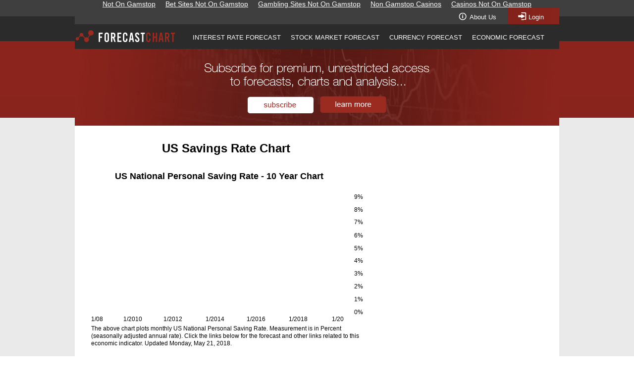

--- FILE ---
content_type: text/html; charset=UTF-8
request_url: https://forecast-chart.com/chart-savings-rate.html
body_size: 6751
content:
<!--$sitebuilder version="2.9.0" extra="Java(1.8.0_45)" md5="06ecbdb2117342b899d13ad98dba9a06"$--><!--$templateKey Blank||1.0.0$--><html>
  <head>
	<meta http-equiv="Content-Type" content="text/html; charset=UTF-8">
    <title>US Savings Rate Chart</title>
	<link rel="canonical" href="https://forecast-chart.com/chart-savings-rate.html">
    <meta name="generator" content="SiteBuilder/2.9.0/1.8.0_45">
    <meta name="author" content="SignalTrend Inc.">
    <meta name="description" content="US Savings Rate Chart">
    <meta name="keywords" content="US Savings Rate Chart">
    <!--$page size 978, 5100$-->
    <!--$page margin 0, 0, 0, 0$-->
    <!--$centered$-->
    <!--$fontFamily Arial$-->
    <!--$fontSize 14$-->
    <style type="text/css"><!--
      BODY {font-family:"Arial"; font-size:14;margin:0px;padding:0px;text-align:center;min-width:978px;}
      P {font-family:"Arial"; font-size:14;}
      FORM {margin:0;padding:0;}
      #centerwrapper {text-align:left;width:978px;margin-left:auto;margin-right:auto;}
    --></style>
    <script type="text/javascript">// workaround for IE table layout bugs
      function tableWorkaround(cols) { if (document.all) { document.write('<tr>'); for (var i = 0; i < cols; i++) { document.write('<td>'); } document.write('') }; }
      function tableWorkaround2_colheader() { if (document.all) { document.write('<col width="0">') }; }
      function tableWorkaround2(rowHeight) { if (document.all) { document.write('<td height="' + rowHeight + '">'); document.write('') }; }
    </script>
  </head>
  <body bgcolor="#FFFFFF" background="images/backgroundcopy-1x32000.png" text="#000000" link="#FFFFFF" vlink="#FFFFFF" topmargin="0" leftmargin="0"><div style="text-align: center;"><a href="https://newhorrizon.eu/" style="padding: 5px 10px;">Not On Gamstop</a><a href="https://www.continuitycentral.com/" style="padding: 5px 10px;">Bet Sites Not On Gamstop</a><a href="https://www.startupbritain.org/" style="padding: 5px 10px;">Gambling Sites Not On Gamstop</a><a href="https://www.jeremyforlabour.com/" style="padding: 5px 10px;">Non Gamstop Casinos</a><a href="https://gdalabel.org.uk/" style="padding: 5px 10px;">Casinos Not On Gamstop</a></div>
<!--$begin exclude$-->
    <div id="centerwrapper">
      <div id="root" style="position:absolute;width:978px;height:5100px;">
<!--$end exclude$-->
        <div id="e0" style="position:absolute;left:0;top:0;width:978;height:5100;">
          <table border="0" cellspacing="0" cellpadding="0" width="978">
            <tr>
              <td nowrap height="5100" valign="top" bgcolor="#FFFFFF"><span class="text"><span style="font-size:14px;line-height:17px;">.<br soft></span></span></td>
            </tr>
          </table>
        </div>
        <div id="e1" style="position:absolute;left:0;top:0;width:978;height:238;"><img src="images/Main-Banner-978-A.jpg" width="978" height="238" alt=""></div>        <div id="e2" style="position:absolute;left:37;top:329;width:508;height:22;">
          <table border="0" cellspacing="0" cellpadding="0" width="508">
            <tr>
              <td nowrap height="22" align="center" valign="bottom"><span class="text"><b><font size="4"><span style="font-size:18px;line-height:22px;">US National Personal Saving Rate - 10 Year Chart<br soft></span></font></b></span></td>
            </tr>
          </table>
        </div>
        <div id="e3" style="position:absolute;left:33;top:266;width:544;height:36;">
          <table border="0" cellspacing="0" cellpadding="0" width="544">
            <tr>
              <td nowrap height="36" align="center"><span class="text"><b><font size="5"><span style="font-size:24px;line-height:29px;">US Savings Rate Chart<br soft></span></font></b></span></td>
            </tr>
          </table>
        </div>
        <div id="e4" style="position:absolute;left:33;top:641;width:552;height:45;"><span class="text"><font size="2"><span style="font-size:12px;line-height:15px;">The above chart plots monthly US National Personal Saving Rate. Measurement is in Percent <br soft>(seasonally adjusted annual rate). Click the links below for the forecast and other links related to this <br soft>economic indicator. Updated Monday, May 21, 2018.<br soft></span></font></span>        </div>
        <div id="e5" style="position:absolute;left:33;top:353;width:512;height:267;"></div>        <div id="e6" style="position:absolute;left:549;top:530;width:33;height:15;">
          <table border="0" cellspacing="0" cellpadding="0" width="33">
            <tr>
              <td nowrap height="15" align="right" valign="top"><span class="text"><font size="2"><span style="font-size:12px;line-height:15px;">3%<br soft></span></font></span></td>
            </tr>
          </table>
        </div>
        <div id="e7" style="position:absolute;left:549;top:504;width:33;height:15;">
          <table border="0" cellspacing="0" cellpadding="0" width="33">
            <tr>
              <td nowrap height="15" align="right" valign="top"><span class="text"><font size="2"><span style="font-size:12px;line-height:15px;">4%<br soft></span></font></span></td>
            </tr>
          </table>
        </div>
        <div id="e8" style="position:absolute;left:549;top:556;width:33;height:15;">
          <table border="0" cellspacing="0" cellpadding="0" width="33">
            <tr>
              <td nowrap height="15" align="right" valign="top"><span class="text"><font size="2"><span style="font-size:12px;line-height:15px;">2%<br soft></span></font></span></td>
            </tr>
          </table>
        </div>
        <div id="e9" style="position:absolute;left:549;top:582;width:33;height:15;">
          <table border="0" cellspacing="0" cellpadding="0" width="33">
            <tr>
              <td nowrap height="15" align="right" valign="top"><span class="text"><font size="2"><span style="font-size:12px;line-height:15px;">1%<br soft></span></font></span></td>
            </tr>
          </table>
        </div>
        <div id="e10" style="position:absolute;left:549;top:608;width:33;height:15;">
          <table border="0" cellspacing="0" cellpadding="0" width="33">
            <tr>
              <td nowrap height="15" align="right" valign="top"><span class="text"><font size="2"><span style="font-size:12px;line-height:15px;">0%<br soft></span></font></span></td>
            </tr>
          </table>
        </div>
        <div id="e11" style="position:absolute;left:33;top:712;width:252;height:15;">
          <table border="0" cellspacing="0" cellpadding="0" width="252">
            <tr>
              <td nowrap height="15" valign="bottom"><span class="text"><a href="forecast-savings-rate.html"><font color="#165BE0" size="2"><span style="font-size:12px;line-height:15px;">US National </span></font></a><a href="forecast-savings-rate.html"><font color="#165BE0" size="2"><span style="font-size:12px;line-height:15px;">Personal Savings Rate Forecast<br soft></span></font></a></span></td>
            </tr>
          </table>
        </div>
        <div id="e12" style="position:absolute;left:289;top:712;width:292;height:30;">
          <table border="0" cellspacing="0" cellpadding="0" width="292">
            <tr>
              <td nowrap height="30" align="right" valign="bottom"><span class="text"><font color="#6E95E0" size="2"><span style="font-size:12px;line-height:15px;">10 Year Chart - US Savings Rate<br></span></font><a href="graph-savings-rate.html"><font color="#165BE0" size="2"><span style="font-size:12px;line-height:15px;">49 Year Graph - National Savings Rate<br soft></span></font></a></span></td>
            </tr>
          </table>
        </div>
        <div id="e13" style="position:absolute;left:549;top:479;width:33;height:15;">
          <table border="0" cellspacing="0" cellpadding="0" width="33">
            <tr>
              <td nowrap height="15" align="right" valign="top"><span class="text"><font size="2"><span style="font-size:12px;line-height:15px;">5%<br soft></span></font></span></td>
            </tr>
          </table>
        </div>
        <div id="e14" style="position:absolute;left:549;top:453;width:33;height:15;">
          <table border="0" cellspacing="0" cellpadding="0" width="33">
            <tr>
              <td nowrap height="15" align="right" valign="top"><span class="text"><font size="2"><span style="font-size:12px;line-height:15px;">6%<br soft></span></font></span></td>
            </tr>
          </table>
        </div>
        <div id="e15" style="position:absolute;left:35;top:774;width:544;height:3539;"><!--$table$--><!-- IE tablecell height workaround --><!--$begin exclude$--><table border="0" cellspacing="0" cellpadding="0"><tr><td><!--$end exclude$--><table style="table-layout:fixed;border:1px solid #DCDCDC" width="544" height="3539" border="1" cellspacing="0" cellpadding="0"><col width="136"><col width="135"><col width="135"><col width="136"><tr>
<td style="border:1px solid #DCDCDC" width="540" height="33" colspan="4" valign="top">        <table border="0" cellspacing="0" cellpadding="0" width="540" height="33">
          <col width="540">
          <script>tableWorkaround2_colheader()</script>
          <tr>
            <td height="33" width="540" valign="top"><!--$table$--><!-- IE tablecell height workaround --><!--$begin exclude$--><table border="0" cellspacing="0" cellpadding="0"><tr><td><!--$end exclude$--><table style="table-layout:fixed;border:4px solid #FFFFFF" width="540" height="33" border="4" cellspacing="0" cellpadding="0"><col width="532"><tr>
<td style="border:0px solid #FFFFFF" width="532" height="25" align="center"><!-- IE valign workaround --><!--$begin exclude$--><table border="0" cellspacing="0" cellpadding="0" width="532" height="25"><tr><td align="center"><!--$end exclude$--><span class="text"><b><font size="4"><span style="font-size:20px;line-height:24px;">Historical U.S. Savings Rate<br soft></span></font></b></span><!--$begin exclude$--></td></tr></table><!--$end exclude$--></td>
</tr>
</table>
<!-- IE tablecell height workaround --><!--$begin exclude$--></td></tr></table><!--$end exclude$--></td>
            <script>tableWorkaround2(33)</script>
          </tr>
          <script>tableWorkaround(2)</script>
        </table>
</td>
</tr>
<tr>
<td style="border:1px solid #DCDCDC" width="134" height="40" valign="top">        <table border="0" cellspacing="0" cellpadding="0" width="134" height="40">
          <col width="1">
          <col width="133">
          <script>tableWorkaround2_colheader()</script>
          <tr>
            <td width="1" height="40"></td>
            <td height="40" width="133" valign="top"><!--$table$--><!-- IE tablecell height workaround --><!--$begin exclude$--><table border="0" cellspacing="0" cellpadding="0"><tr><td><!--$end exclude$--><table style="table-layout:fixed;border:2px solid #FFFFFF" width="133" height="40" border="2" cellspacing="0" cellpadding="0"><col width="67"><col width="62"><tr>
<td style="border:1px solid #FFFFFF" width="65" height="34" align="center" valign="bottom"><!-- IE valign workaround --><!--$begin exclude$--><table border="0" cellspacing="0" cellpadding="0" width="65" height="34"><tr><td valign="bottom" align="center"><!--$end exclude$--><span class="text"><b><u><span style="font-size:14px;line-height:17px;">Month<br soft></span></u></b></span><!--$begin exclude$--></td></tr></table><!--$end exclude$--></td>
<td style="border:1px solid #FFFFFF" width="60" height="34" valign="bottom"><!-- IE valign workaround --><!--$begin exclude$--><table border="0" cellspacing="0" cellpadding="0" width="60" height="34"><tr><td valign="bottom"><!--$end exclude$--><span class="text"><b><u><span style="font-size:14px;line-height:17px;">Percent<br soft></span></u></b></span><!--$begin exclude$--></td></tr></table><!--$end exclude$--></td>
</tr>
</table>
<!-- IE tablecell height workaround --><!--$begin exclude$--></td></tr></table><!--$end exclude$--></td>
            <script>tableWorkaround2(40)</script>
          </tr>
          <script>tableWorkaround(3)</script>
        </table>
</td>
<td style="border:1px solid #DCDCDC" width="133" height="40" valign="top">        <table border="0" cellspacing="0" cellpadding="0" width="133" height="40">
          <col width="133">
          <script>tableWorkaround2_colheader()</script>
          <tr>
            <td height="40" width="133" valign="top"><!--$table$--><!-- IE tablecell height workaround --><!--$begin exclude$--><table border="0" cellspacing="0" cellpadding="0"><tr><td><!--$end exclude$--><table style="table-layout:fixed;border:2px solid #FFFFFF" width="133" height="40" border="2" cellspacing="0" cellpadding="0"><col width="65"><col width="64"><tr>
<td style="border:1px solid #FFFFFF" width="63" height="34" align="center" valign="bottom"><!-- IE valign workaround --><!--$begin exclude$--><table border="0" cellspacing="0" cellpadding="0" width="63" height="34"><tr><td valign="bottom" align="center"><!--$end exclude$--><span class="text"><b><u><span style="font-size:14px;line-height:17px;">Month<br soft></span></u></b></span><!--$begin exclude$--></td></tr></table><!--$end exclude$--></td>
<td style="border:1px solid #FFFFFF" width="62" height="34" valign="bottom"><!-- IE valign workaround --><!--$begin exclude$--><table border="0" cellspacing="0" cellpadding="0" width="62" height="34"><tr><td valign="bottom"><!--$end exclude$--><span class="text"><b><u><span style="font-size:14px;line-height:17px;">Percent<br soft></span></u></b></span><!--$begin exclude$--></td></tr></table><!--$end exclude$--></td>
</tr>
</table>
<!-- IE tablecell height workaround --><!--$begin exclude$--></td></tr></table><!--$end exclude$--></td>
            <script>tableWorkaround2(40)</script>
          </tr>
          <script>tableWorkaround(2)</script>
        </table>
</td>
<td style="border:1px solid #DCDCDC" width="133" height="40" valign="top">        <table border="0" cellspacing="0" cellpadding="0" width="133" height="40">
          <col width="133">
          <script>tableWorkaround2_colheader()</script>
          <tr>
            <td height="40" width="133" valign="top"><!--$table$--><!-- IE tablecell height workaround --><!--$begin exclude$--><table border="0" cellspacing="0" cellpadding="0"><tr><td><!--$end exclude$--><table style="table-layout:fixed;border:2px solid #FFFFFF" width="133" height="40" border="2" cellspacing="0" cellpadding="0"><col width="64"><col width="65"><tr>
<td style="border:1px solid #FFFFFF" width="62" height="34" align="center" valign="bottom"><!-- IE valign workaround --><!--$begin exclude$--><table border="0" cellspacing="0" cellpadding="0" width="62" height="34"><tr><td valign="bottom" align="center"><!--$end exclude$--><span class="text"><b><u><span style="font-size:14px;line-height:17px;">Month<br soft></span></u></b></span><!--$begin exclude$--></td></tr></table><!--$end exclude$--></td>
<td style="border:1px solid #FFFFFF" width="63" height="34" valign="bottom"><!-- IE valign workaround --><!--$begin exclude$--><table border="0" cellspacing="0" cellpadding="0" width="63" height="34"><tr><td valign="bottom"><!--$end exclude$--><span class="text"><b><u><span style="font-size:14px;line-height:17px;">Percent<br soft></span></u></b></span><!--$begin exclude$--></td></tr></table><!--$end exclude$--></td>
</tr>
</table>
<!-- IE tablecell height workaround --><!--$begin exclude$--></td></tr></table><!--$end exclude$--></td>
            <script>tableWorkaround2(40)</script>
          </tr>
          <script>tableWorkaround(2)</script>
        </table>
</td>
<td style="border:1px solid #DCDCDC" width="134" height="40" valign="top">        <table border="0" cellspacing="0" cellpadding="0" width="134" height="40">
          <col width="133">
          <col width="1">
          <script>tableWorkaround2_colheader()</script>
          <tr>
            <td height="40" width="133" valign="top"><!--$table$--><!-- IE tablecell height workaround --><!--$begin exclude$--><table border="0" cellspacing="0" cellpadding="0"><tr><td><!--$end exclude$--><table style="table-layout:fixed;border:2px solid #FFFFFF" width="133" height="40" border="2" cellspacing="0" cellpadding="0"><col width="66"><col width="63"><tr>
<td style="border:1px solid #FFFFFF" width="64" height="34" align="center" valign="bottom"><!-- IE valign workaround --><!--$begin exclude$--><table border="0" cellspacing="0" cellpadding="0" width="64" height="34"><tr><td valign="bottom" align="center"><!--$end exclude$--><span class="text"><b><u><span style="font-size:14px;line-height:17px;">Month<br soft></span></u></b></span><!--$begin exclude$--></td></tr></table><!--$end exclude$--></td>
<td style="border:1px solid #FFFFFF" width="61" height="34" valign="bottom"><!-- IE valign workaround --><!--$begin exclude$--><table border="0" cellspacing="0" cellpadding="0" width="61" height="34"><tr><td valign="bottom"><!--$end exclude$--><span class="text"><b><u><span style="font-size:14px;line-height:17px;">Percent<br soft></span></u></b></span><!--$begin exclude$--></td></tr></table><!--$end exclude$--></td>
</tr>
</table>
<!-- IE tablecell height workaround --><!--$begin exclude$--></td></tr></table><!--$end exclude$--></td>
            <td width="1" height="40"></td>
            <script>tableWorkaround2(40)</script>
          </tr>
          <script>tableWorkaround(3)</script>
        </table>
</td>
</tr>
<tr>
<td style="border:1px solid #DCDCDC" width="134" height="3433" valign="top">        <table border="0" cellspacing="0" cellpadding="0" width="134" height="3433">
          <col width="126">
          <col width="8">
          <script>tableWorkaround2_colheader()</script>
          <tr>
            <td height="3433" width="126" valign="top"><!--$table$--><!-- IE tablecell height workaround --><!--$begin exclude$--><table border="0" cellspacing="0" cellpadding="0"><tr><td><!--$end exclude$--><table style="table-layout:fixed;border:4px solid #FFFFFF" width="126" height="3433" border="4" cellspacing="0" cellpadding="0"><col width="69"><col width="49"><tr>
<td style="border:4px solid #FFFFFF" width="61" height="3417" valign="top"><span class="text"><span style="font-size:14px;line-height:17px;">1959-1<br>1959-2<br>1959-3<br>1959-4<br>1959-5<br>1959-6<br>1959-7<br>1959-8<br>1959-9<br>1959-10<br>1959-11<br>1959-12<br>1960-1<br>1960-2<br>1960-3<br>1960-4<br>1960-5<br>1960-6<br>1960-7<br>1960-8<br>1960-9<br>1960-10<br>1960-11<br>1960-12<br>1961-1<br>1961-2<br>1961-3<br>1961-4<br>1961-5<br>1961-6<br>1961-7<br>1961-8<br>1961-9<br>1961-10<br>1961-11<br>1961-12<br>1962-1<br>1962-2<br>1962-3<br>1962-4<br>1962-5<br>1962-6<br>1962-7<br>1962-8<br>1962-9<br>1962-10<br>1962-11<br>1962-12<br>1963-1<br>1963-2<br>1963-3<br>1963-4<br>1963-5<br>1963-6<br>1963-7<br>1963-8<br>1963-9<br>1963-10<br>1963-11<br>1963-12<br>1964-1<br>1964-2<br>1964-3<br>1964-4<br>1964-5<br>1964-6<br>1964-7<br>1964-8<br>1964-9<br>1964-10<br>1964-11<br>1964-12<br>1965-1<br>1965-2<br>1965-3<br>1965-4<br>1965-5<br>1965-6<br>1965-7<br>1965-8<br>1965-9<br>1965-10<br>1965-11<br>1965-12<br>1966-1<br>1966-2<br>1966-3<br>1966-4<br>1966-5<br>1966-6<br>1966-7<br>1966-8<br>1966-9<br>1966-10<br>1966-11<br>1966-12<br>1967-1<br>1967-2<br>1967-3<br>1967-4<br>1967-5<br>1967-6<br>1967-7<br>1967-8<br>1967-9<br>1967-10<br>1967-11<br>1967-12<br>1968-1<br>1968-2<br>1968-3<br>1968-4<br>1968-5<br>1968-6<br>1968-7<br>1968-8<br>1968-9<br>1968-10<br>1968-11<br>1968-12<br>1969-1<br>1969-2<br>1969-3<br>1969-4<br>1969-5<br>1969-6<br>1969-7<br>1969-8<br>1969-9<br>1969-10<br>1969-11<br>1969-12<br>1970-1<br>1970-2<br>1970-3<br>1970-4<br>1970-5<br>1970-6<br>1970-7<br>1970-8<br>1970-9<br>1970-10<br>1970-11<br>1970-12<br>1971-1<br>1971-2<br>1971-3<br>1971-4<br>1971-5<br>1971-6<br>1971-7<br>1971-8<br>1971-9<br>1971-10<br>1971-11<br>1971-12<br>1972-1<br>1972-2<br>1972-3<br>1972-4<br>1972-5<br>1972-6<br>1972-7<br>1972-8<br>1972-9<br>1972-10<br>1972-11<br>1972-12<br>1973-1<br>1973-2<br>1973-3<br>1973-4<br>1973-5<br>1973-6<br>1973-7<br>1973-8<br>1973-9<br>1973-10<br>1973-11<br>1973-12<br>1974-1<br>1974-2<br>1974-3<br>1974-4<br>1974-5<br>1974-6<br>1974-7<br>1974-8<br>1974-9<br>1974-10<br>1974-11<br>1974-12<br>1975-1<br>1975-2<br>1975-3<br>1975-4<br>1975-5<br>1975-6<br>1975-7<br>1975-8<br soft></span></span></td>
<td style="border:4px solid #FFFFFF" width="41" height="3417" align="center" valign="top"><span class="text"><span style="font-size:14px;line-height:17px;">8.3<br>7.8<br>7.6<br>8.4<br>7.9<br>7.9<br>8.0<br>6.9<br>6.0<br>6.7<br>7.4<br>8.4<br>8.4<br>8.0<br>6.7<br>5.6<br>7.6<br>7.7<br>7.5<br>7.4<br>7.2<br>7.0<br>6.9<br>7.5<br>8.2<br>8.3<br>7.5<br>7.7<br>7.8<br>8.6<br>9.2<br>8.8<br>8.5<br>8.8<br>8.8<br>8.8<br>8.4<br>8.9<br>8.8<br>8.8<br>8.2<br>8.8<br>8.8<br>8.6<br>7.6<br>8.4<br>7.5<br>7.4<br>8.0<br>7.8<br>7.7<br>7.7<br>8.0<br>7.6<br>7.2<br>7.3<br>8.1<br>8.7<br>8.2<br>7.8<br>7.9<br>7.5<br>9.4<br>9.7<br>8.9<br>8.7<br>8.3<br>8.3<br>9.1<br>8.5<br>9.8<br>9.8<br>9.3<br>7.9<br>7.9<br>7.3<br>8.4<br>9.2<br>9.0<br>8.8<br>9.8<br>8.0<br>8.7<br>8.9<br>8.4<br>8.1<br>7.7<br>7.3<br>8.3<br>8.5<br>8.0<br>8.4<br>8.0<br>8.7<br>8.9<br>8.7<br>9.2<br>9.7<br>9.9<br>9.0<br>9.2<br>9.0<br>9.8<br>9.8<br>9.0<br>9.8<br>9.7<br>9.4<br>9.0<br>9.5<br>8.9<br>9.6<br>9.3<br>8.9<br>7.8<br>7.6<br>7.6<br>7.8<br>7.6<br>8.1<br>7.1<br>6.5<br>7.0<br>6.6<br>7.0<br>7.9<br>8.7<br>8.5<br>8.5<br>8.3<br>8.5<br>8.6<br>8.3<br>8.1<br>8.8<br>10.5<br>9.4<br>8.7<br>10.0<br>10.0<br>9.8<br>9.8<br>10.1<br>9.7<br>10.0<br>9.9<br>10.2<br>9.9<br>10.2<br>11.4<br>10.4<br>10.3<br>9.7<br>9.6<br>9.5<br>9.5<br>9.1<br>9.4<br>8.2<br>8.3<br>8.5<br>7.2<br>8.2<br>8.6<br>8.8<br>9.5<br>10.2<br>10.3<br>9.1<br>9.5<br>9.7<br>10.0<br>10.2<br>10.7<br>10.2<br>11.0<br>10.2<br>11.5<br>11.6<br>12.0<br>11.6<br>11.4<br>10.6<br>10.2<br>10.0<br>10.2<br>10.6<br>9.5<br>10.2<br>10.7<br>11.1<br>11.1<br>10.3<br>9.5<br>9.7<br>11.3<br>14.6<br>11.4<br>9.7<br>10.1<br soft></span></span></td>
</tr>
</table>
<!-- IE tablecell height workaround --><!--$begin exclude$--></td></tr></table><!--$end exclude$--></td>
            <td width="8" height="3433"></td>
            <script>tableWorkaround2(3433)</script>
          </tr>
          <script>tableWorkaround(3)</script>
        </table>
</td>
<td style="border:1px solid #DCDCDC" width="133" height="3433" valign="top">        <table border="0" cellspacing="0" cellpadding="0" width="133" height="3433">
          <col width="126">
          <col width="7">
          <script>tableWorkaround2_colheader()</script>
          <tr>
            <td height="3433" width="126" valign="top"><!--$table$--><!-- IE tablecell height workaround --><!--$begin exclude$--><table border="0" cellspacing="0" cellpadding="0"><tr><td><!--$end exclude$--><table style="table-layout:fixed;border:4px solid #FFFFFF" width="126" height="3433" border="4" cellspacing="0" cellpadding="0"><col width="69"><col width="49"><tr>
<td style="border:4px solid #FFFFFF" width="61" height="3417" valign="top"><span class="text"><span style="font-size:14px;line-height:17px;">1975-9<br>1975-10<br>1975-11<br>1975-12<br>1976-1<br>1976-2<br>1976-3<br>1976-4<br>1976-5<br>1976-6<br>1976-7<br>1976-8<br>1976-9<br>1976-10<br>1976-11<br>1976-12<br>1977-1<br>1977-2<br>1977-3<br>1977-4<br>1977-5<br>1977-6<br>1977-7<br>1977-8<br>1977-9<br>1977-10<br>1977-11<br>1977-12<br>1978-1<br>1978-2<br>1978-3<br>1978-4<br>1978-5<br>1978-6<br>1978-7<br>1978-8<br>1978-9<br>1978-10<br>1978-11<br>1978-12<br>1979-1<br>1979-2<br>1979-3<br>1979-4<br>1979-5<br>1979-6<br>1979-7<br>1979-8<br>1979-9<br>1979-10<br>1979-11<br>1979-12<br>1980-1<br>1980-2<br>1980-3<br>1980-4<br>1980-5<br>1980-6<br>1980-7<br>1980-8<br>1980-9<br>1980-10<br>1980-11<br>1980-12<br>1981-1<br>1981-2<br>1981-3<br>1981-4<br>1981-5<br>1981-6<br>1981-7<br>1981-8<br>1981-9<br>1981-10<br>1981-11<br>1981-12<br>1982-1<br>1982-2<br>1982-3<br>1982-4<br>1982-5<br>1982-6<br>1982-7<br>1982-8<br>1982-9<br>1982-10<br>1982-11<br>1982-12<br>1983-1<br>1983-2<br>1983-3<br>1983-4<br>1983-5<br>1983-6<br>1983-7<br>1983-8<br>1983-9<br>1983-10<br>1983-11<br>1983-12<br>1984-1<br>1984-2<br>1984-3<br>1984-4<br>1984-5<br>1984-6<br>1984-7<br>1984-8<br>1984-9<br>1984-10<br>1984-11<br>1984-12<br>1985-1<br>1985-2<br>1985-3<br>1985-4<br>1985-5<br>1985-6<br>1985-7<br>1985-8<br>1985-9<br>1985-10<br>1985-11<br>1985-12<br>1986-1<br>1986-2<br>1986-3<br>1986-4<br>1986-5<br>1986-6<br>1986-7<br>1986-8<br>1986-9<br>1986-10<br>1986-11<br>1986-12<br>1987-1<br>1987-2<br>1987-3<br>1987-4<br>1987-5<br>1987-6<br>1987-7<br>1987-8<br>1987-9<br>1987-10<br>1987-11<br>1987-12<br>1988-1<br>1988-2<br>1988-3<br>1988-4<br>1988-5<br>1988-6<br>1988-7<br>1988-8<br>1988-9<br>1988-10<br>1988-11<br>1988-12<br>1989-1<br>1989-2<br>1989-3<br>1989-4<br>1989-5<br>1989-6<br>1989-7<br>1989-8<br>1989-9<br>1989-10<br>1989-11<br>1989-12<br>1990-1<br>1990-2<br>1990-3<br>1990-4<br>1990-5<br>1990-6<br>1990-7<br>1990-8<br>1990-9<br>1990-10<br>1990-11<br>1990-12<br>1991-1<br>1991-2<br>1991-3<br>1991-4<br>1991-5<br>1991-6<br>1991-7<br>1991-8<br>1991-9<br>1991-10<br>1991-11<br>1991-12<br>1992-1<br>1992-2<br>1992-3<br>1992-4<br soft></span></span></td>
<td style="border:4px solid #FFFFFF" width="41" height="3417" align="center" valign="top"><span class="text"><span style="font-size:14px;line-height:17px;">10.2<br>10.7<br>10.0<br>9.3<br>9.2<br>9.9<br>9.8<br>9.4<br>10.1<br>9.2<br>9.5<br>9.6<br>9.3<br>9.0<br>9.4<br>8.4<br>8.5<br>7.1<br>8.4<br>8.4<br>8.3<br>8.7<br>8.6<br>9.0<br>9.3<br>9.4<br>9.4<br>9.4<br>9.9<br>9.1<br>9.1<br>8.9<br>8.5<br>8.1<br>9.1<br>8.5<br>8.8<br>8.9<br>8.8<br>8.7<br>9.4<br>9.3<br>9.5<br>9.2<br>8.8<br>8.4<br>9.1<br>8.3<br>7.9<br>8.7<br>8.8<br>9.3<br>9.3<br>9.6<br>9.7<br>10.1<br>10.0<br>9.7<br>9.8<br>9.8<br>10.3<br>10.4<br>10.9<br>10.7<br>9.9<br>9.8<br>9.7<br>9.8<br>10.0<br>9.9<br>11.4<br>11.2<br>11.7<br>12.5<br>12.5<br>11.7<br>11.9<br>11.3<br>11.5<br>12.2<br>11.6<br>11.5<br>11.9<br>11.7<br>10.8<br>10.3<br>9.9<br>9.7<br>9.9<br>10.0<br>9.5<br>9.1<br>8.9<br>8.1<br>8.6<br>8.0<br>8.5<br>8.6<br>9.2<br>9.1<br>9.4<br>10.8<br>10.6<br>10.8<br>10.5<br>10.6<br>11.4<br>11.3<br>11.2<br>11.4<br>10.6<br>11.0<br>10.3<br>9.1<br>8.7<br>10.1<br>11.1<br>9.5<br>8.9<br>8.0<br>6.8<br>8.9<br>8.5<br>8.3<br>8.2<br>8.9<br>9.5<br>9.1<br>8.7<br>8.9<br>8.6<br>8.3<br>6.4<br>7.5<br>8.1<br>5.9<br>8.8<br>7.6<br>7.7<br>3.5<br>7.2<br>6.7<br>6.5<br>6.2<br>6.7<br>7.4<br>7.6<br>7.7<br>7.0<br>7.5<br>7.2<br>7.6<br>7.2<br>7.3<br>7.5<br>7.2<br>7.5<br>7.2<br>7.0<br>7.2<br>7.6<br>7.9<br>8.3<br>7.3<br>7.0<br>7.1<br>7.1<br>6.4<br>6.6<br>6.8<br>7.2<br>6.5<br>6.6<br>7.3<br>7.0<br>7.3<br>7.2<br>7.1<br>7.2<br>6.7<br>6.7<br>6.6<br>6.7<br>7.3<br>7.9<br>7.5<br>6.6<br>7.1<br>6.9<br>7.4<br>6.8<br>7.0<br>7.2<br>7.5<br>7.3<br>7.9<br>7.4<br>7.9<br>7.9<br>8.0<br soft></span></span></td>
</tr>
</table>
<!-- IE tablecell height workaround --><!--$begin exclude$--></td></tr></table><!--$end exclude$--></td>
            <td width="7" height="3433"></td>
            <script>tableWorkaround2(3433)</script>
          </tr>
          <script>tableWorkaround(3)</script>
        </table>
</td>
<td style="border:1px solid #DCDCDC" width="133" height="3433" valign="top">        <table border="0" cellspacing="0" cellpadding="0" width="133" height="3433">
          <col width="126">
          <col width="7">
          <script>tableWorkaround2_colheader()</script>
          <tr>
            <td height="3433" width="126" valign="top"><!--$table$--><!-- IE tablecell height workaround --><!--$begin exclude$--><table border="0" cellspacing="0" cellpadding="0"><tr><td><!--$end exclude$--><table style="table-layout:fixed;border:4px solid #FFFFFF" width="126" height="3433" border="4" cellspacing="0" cellpadding="0"><col width="69"><col width="49"><tr>
<td style="border:4px solid #FFFFFF" width="61" height="3417" valign="top"><span class="text"><span style="font-size:14px;line-height:17px;">1992-5<br>1992-6<br>1992-7<br>1992-8<br>1992-9<br>1992-10<br>1992-11<br>1992-12<br>1993-1<br>1993-2<br>1993-3<br>1993-4<br>1993-5<br>1993-6<br>1993-7<br>1993-8<br>1993-9<br>1993-10<br>1993-11<br>1993-12<br>1994-1<br>1994-2<br>1994-3<br>1994-4<br>1994-5<br>1994-6<br>1994-7<br>1994-8<br>1994-9<br>1994-10<br>1994-11<br>1994-12<br>1995-1<br>1995-2<br>1995-3<br>1995-4<br>1995-5<br>1995-6<br>1995-7<br>1995-8<br>1995-9<br>1995-10<br>1995-11<br>1995-12<br>1996-1<br>1996-2<br>1996-3<br>1996-4<br>1996-5<br>1996-6<br>1996-7<br>1996-8<br>1996-9<br>1996-10<br>1996-11<br>1996-12<br>1997-1<br>1997-2<br>1997-3<br>1997-4<br>1997-5<br>1997-6<br>1997-7<br>1997-8<br>1997-9<br>1997-10<br>1997-11<br>1997-12<br>1998-1<br>1998-2<br>1998-3<br>1998-4<br>1998-5<br>1998-6<br>1998-7<br>1998-8<br>1998-9<br>1998-10<br>1998-11<br>1998-12<br>1999-1<br>1999-2<br>1999-3<br>1999-4<br>1999-5<br>1999-6<br>1999-7<br>1999-8<br>1999-9<br>1999-10<br>1999-11<br>1999-12<br>2000-1<br>2000-2<br>2000-3<br>2000-4<br>2000-5<br>2000-6<br>2000-7<br>2000-8<br>2000-9<br>2000-10<br>2000-11<br>2000-12<br>2001-1<br>2001-2<br>2001-3<br>2001-4<br>2001-5<br>2001-6<br>2001-7<br>2001-8<br>2001-9<br>2001-10<br>2001-11<br>2001-12<br>2002-1<br>2002-2<br>2002-3<br>2002-4<br>2002-5<br>2002-6<br>2002-7<br>2002-8<br>2002-9<br>2002-10<br>2002-11<br>2002-12<br>2003-1<br>2003-2<br>2003-3<br>2003-4<br>2003-5<br>2003-6<br>2003-7<br>2003-8<br>2003-9<br>2003-10<br>2003-11<br>2003-12<br>2004-1<br>2004-2<br>2004-3<br>2004-4<br>2004-5<br>2004-6<br>2004-7<br>2004-8<br>2004-9<br>2004-10<br>2004-11<br>2004-12<br>2005-1<br>2005-2<br>2005-3<br>2005-4<br>2005-5<br>2005-6<br>2005-7<br>2005-8<br>2005-9<br>2005-10<br>2005-11<br>2005-12<br>2006-1<br>2006-2<br>2006-3<br>2006-4<br>2006-5<br>2006-6<br>2006-7<br>2006-8<br>2006-9<br>2006-10<br>2006-11<br>2006-12<br>2007-1<br>2007-2<br>2007-3<br>2007-4<br>2007-5<br>2007-6<br>2007-7<br>2007-8<br>2007-9<br>2007-10<br>2007-11<br>2007-12<br>2008-1<br>2008-2<br>2008-3<br>2008-4<br>2008-5<br>2008-6<br>2008-7<br>2008-8<br>2008-9<br>2008-10<br>2008-11<br>2008-12<br soft></span></span></td>
<td style="border:4px solid #FFFFFF" width="41" height="3417" align="center" valign="top"><span class="text"><span style="font-size:14px;line-height:17px;">7.9<br>7.8<br>7.5<br>7.6<br>6.9<br>7.1<br>7.0<br>9.4<br>5.8<br>5.6<br>5.6<br>6.4<br>6.3<br>5.9<br>5.4<br>5.6<br>5.0<br>5.0<br>5.0<br>7.6<br>4.0<br>3.9<br>4.3<br>4.2<br>5.8<br>5.1<br>5.1<br>4.7<br>5.0<br>5.3<br>5.2<br>5.3<br>6.0<br>6.3<br>5.9<br>5.2<br>5.4<br>4.9<br>5.3<br>4.8<br>4.9<br>5.2<br>4.7<br>4.3<br>4.9<br>5.0<br>4.9<br>3.9<br>5.1<br>5.5<br>5.0<br>5.0<br>5.1<br>4.8<br>4.8<br>4.7<br>4.5<br>4.6<br>4.8<br>4.8<br>5.1<br>4.9<br>4.4<br>4.3<br>4.5<br>4.4<br>4.6<br>4.7<br>5.7<br>5.8<br>6.0<br>5.7<br>5.4<br>5.4<br>5.5<br>5.3<br>4.9<br>4.7<br>4.7<br>4.1<br>4.6<br>4.3<br>4.0<br>3.2<br>2.9<br>2.8<br>2.7<br>2.6<br>2.0<br>2.5<br>2.8<br>2.4<br>3.5<br>3.1<br>2.7<br>3.2<br>3.1<br>3.0<br>3.4<br>3.3<br>2.6<br>2.6<br>2.4<br>2.1<br>2.6<br>2.7<br>3.0<br>2.5<br>1.9<br>2.0<br>3.3<br>4.5<br>4.7<br>0.9<br>1.7<br>2.3<br>4.1<br>3.9<br>3.9<br>3.7<br>4.3<br>4.0<br>3.1<br>2.8<br>3.3<br>3.1<br>3.1<br>2.9<br>2.8<br>3.2<br>3.2<br>3.2<br>3.7<br>3.5<br>4.0<br>3.8<br>3.1<br>3.5<br>3.7<br>3.7<br>3.2<br>3.2<br>3.3<br>3.7<br>3.6<br>4.0<br>3.5<br>3.8<br>3.1<br>3.1<br>2.7<br>5.5<br>2.1<br>1.8<br>1.4<br>1.0<br>1.9<br>1.4<br>1.1<br>1.5<br>1.4<br>1.5<br>1.7<br>1.8<br>2.2<br>2.5<br>2.6<br>2.5<br>2.6<br>2.9<br>2.3<br>2.5<br>2.6<br>2.8<br>2.9<br>2.7<br>2.5<br>2.6<br>2.8<br>2.5<br>2.2<br>2.1<br>2.1<br>2.0<br>2.3<br>2.5<br>2.3<br>2.6<br>3.7<br>4.4<br>4.5<br>3.9<br>8.3<br>6.1<br>5.1<br>4.5<br>5.0<br>5.7<br>6.5<br>6.5<br soft></span></span></td>
</tr>
</table>
<!-- IE tablecell height workaround --><!--$begin exclude$--></td></tr></table><!--$end exclude$--></td>
            <td width="7" height="3433"></td>
            <script>tableWorkaround2(3433)</script>
          </tr>
          <script>tableWorkaround(3)</script>
        </table>
</td>
<td style="border:1px solid #DCDCDC" width="134" height="3433" valign="top">        <table border="0" cellspacing="0" cellpadding="0" width="134" height="3433">
          <col width="126">
          <col width="8">
          <script>tableWorkaround2_colheader()</script>
          <tr>
            <td height="1893" width="126" valign="top"><!--$table$--><!-- IE tablecell height workaround --><!--$begin exclude$--><table border="0" cellspacing="0" cellpadding="0"><tr><td><!--$end exclude$--><table style="table-layout:fixed;border:4px solid #FFFFFF" width="126" height="1893" border="4" cellspacing="0" cellpadding="0"><col width="65"><col width="53"><tr>
<td style="border:4px solid #FFFFFF" width="57" height="1877" valign="top"><span class="text"><span style="font-size:14px;line-height:17px;">2009-1<br>2009-2<br>2009-3<br>2009-4<br>2009-5<br>2009-6<br>2009-7<br>2009-8<br>2009-9<br>2009-10<br>2009-11<br>2009-12<br>2010-1<br>2010-2<br>2010-3<br>2010-4<br>2010-5<br>2010-6<br>2010-7<br>2010-8<br>2010-10<br>2010-11<br>2010-12<br>2011-1<br>2011-2<br>2011-3<br>2011-4<br>2011-5<br>2011-6<br>2011-7<br>2011-8<br>2011-9<br>2011-10<br>2011-11<br>2011-12<br>2012-1<br>2012-2<br>2012-3<br>2012-4<br>2012-5<br>2012-6<br>2012-7<br>2012-8<br>2012-9<br>2012-10<br>2012-11<br>2012-12<br>2013-1<br>2013-2<br>2013-3<br>2013-4<br>2013-5<br>2013-6<br>2013-7<br>2013-8<br>2013-09<br>2013-10<br>2013-11<br>2013-12<br>2014- 1<br>2014- 2<br>2014- 3<br>2014- 4<br>2014- 5<br>2014- 6<br>2014- 7<br>2014- 8<br>2014- 9<br>2014- 10<br>2014- 11<br>2014- 12<br>2015- 1<br>2015- 2<br>2015- 3<br>2015-5<br>2015-6<br>2015-7<br>2015-8<br>2015-9<br>2015-10<br>2015-11<br>2016-1<br>2016-2<br>2016-3<br>2016-4<br>2016-5<br>2016-6<br>2016-7<br>2016-8<br>2016-9<br>2016-10<br>2016-11<br>2017-12<br>2017-1<br>2017-2<br>2017-3<br>2017-4<br>2017-5<br>2017-6<br>2017-7<br>2017-8<br>2017-9<br>2017-10<br>2017-11<br>2017-12<br>2018-1<br>2018-2<br>2018-3<br>2018-4<br soft></span></span></td>
<td style="border:4px solid #FFFFFF" width="45" height="1877" align="center" valign="top"><span class="text"><span style="font-size:14px;line-height:17px;">6.2<br>5.4<br>5.4<br>5.9<br>7.1<br>5.5<br>4.8<br>3.7<br>4.6<br>4.0<br>4.3<br>4.5<br>5.0<br>4.8<br>4.8<br>5.4<br>5.6<br>5.8<br>5.7<br>5.6<br>5.4<br>5.3<br>5.1<br>5.2<br>5.2<br>5.0<br>4.9<br>4.8<br>4.7<br>5.0<br>4.7<br>4.7<br>4.3<br>4.2<br>4<br>4.2<br>4<br>3.4<br>3.7<br>3.7<br>3.9<br>4.4<br>4.1<br>3.7<br>3.3<br>3.4<br>3.6<br>2.4<br>2.7<br>2.7<br>4.0<br>4.6<br>4.4<br>4.5<br>4.9<br>5.1<br>4.5<br>4.2<br>4.1<br>4.9<br>5<br>4.8<br>5<br>5.1<br>5.1<br>5.1<br>4.7<br>4.6<br>4.5<br>4.4<br>4.9<br>5.5<br>5.8<br>5.2<br>5.6<br>5.1<br>4.7<br>4.9<br>5.3<br>5.6<br>5.5<br>5.9<br>5.5<br>5.7<br>5.5<br>5.4<br>5.1<br>5.1<br>4.9<br>4.5<br>4.1<br>3.7<br>3.2<br>3.7<br>4.1<br>3.9<br>3.7<br>3.8<br>3.6<br>3.5<br>3.6<br>3.1<br>3.0<br>3.2<br>2.9<br>3.2<br>3.3<br>3.1<br soft></span></span></td>
</tr>
</table>
<!-- IE tablecell height workaround --><!--$begin exclude$--></td></tr></table><!--$end exclude$--></td>
            <td width="8" height="1893"></td>
            <script>tableWorkaround2(1893)</script>
          </tr>
          <tr>
            <td width="134" height="1540" colspan="2"></td>
            <script>tableWorkaround2(1540)</script>
          </tr>
          <script>tableWorkaround(3)</script>
        </table>
</td>
</tr>
<tr>
<td style="border:1px solid #DCDCDC" width="540" height="23" colspan="4" valign="top">        <table border="0" cellspacing="0" cellpadding="0" width="540" height="23">
          <col width="540">
          <script>tableWorkaround2_colheader()</script>
          <tr>
            <td height="23" width="540" valign="top"><!--$table$--><!-- IE tablecell height workaround --><!--$begin exclude$--><table border="0" cellspacing="0" cellpadding="0"><tr><td><!--$end exclude$--><table style="table-layout:fixed;border:3px solid #FFFFFF" width="540" height="23" border="3" cellspacing="0" cellpadding="0"><col width="534"><tr>
<td style="border:0px solid #FFFFFF" width="534" height="17" align="center"><!-- IE valign workaround --><!--$begin exclude$--><table border="0" cellspacing="0" cellpadding="0" width="534" height="17"><tr><td align="center"><!--$end exclude$--><span class="text"><font size="2"><span style="font-size:12px;line-height:15px;">Monthly U.S. National Personal Savings Rate is shown in this table: 1959 to present<br soft></span></font></span><!--$begin exclude$--></td></tr></table><!--$end exclude$--></td>
</tr>
</table>
<!-- IE tablecell height workaround --><!--$begin exclude$--></td></tr></table><!--$end exclude$--></td>
            <script>tableWorkaround2(23)</script>
          </tr>
          <script>tableWorkaround(2)</script>
        </table>
</td>
</tr>
</table>
<!-- IE tablecell height workaround --><!--$begin exclude$--></td></tr></table><!--$end exclude$-->        </div>
        <div id="e16" style="position:absolute;left:549;top:426;width:33;height:15;">
          <table border="0" cellspacing="0" cellpadding="0" width="33">
            <tr>
              <td nowrap height="15" align="right" valign="top"><span class="text"><font size="2"><span style="font-size:12px;line-height:15px;">7%<br soft></span></font></span></td>
            </tr>
          </table>
        </div>
        <div id="e17" style="position:absolute;left:549;top:401;width:33;height:15;">
          <table border="0" cellspacing="0" cellpadding="0" width="33">
            <tr>
              <td nowrap height="15" align="right" valign="top"><span class="text"><font size="2"><span style="font-size:12px;line-height:15px;">8%<br soft></span></font></span></td>
            </tr>
          </table>
        </div>
        <div id="e18" style="position:absolute;left:549;top:375;width:33;height:15;">
          <table border="0" cellspacing="0" cellpadding="0" width="33">
            <tr>
              <td nowrap height="15" align="right" valign="top"><span class="text"><font size="2"><span style="font-size:12px;line-height:15px;">9%<br soft></span></font></span></td>
            </tr>
          </table>
        </div>
        <div id="e19" style="position:absolute;left:7;top:4968;width:579;height:59;">
          <table border="0" cellspacing="0" cellpadding="0" width="579">
            <tr>
              <td nowrap height="59" align="center" valign="bottom"><span class="text"><font size="2"><span style="font-size:12px;line-height:15px;">______________________________________________________________________________<br></span></font><a href="search.html"><font color="#999999" size="2"><span style="font-size:12px;line-height:15px;">Search</span></font></a><font color="#999999" size="2"><span style="font-size:12px;line-height:15px;">      </span></font><a href="report-a-problem.html"><font color="#999999" size="2"><span style="font-size:12px;line-height:15px;">Report a Problem with this Page</span></font></a><font color="#999999" size="2"><span style="font-size:12px;line-height:15px;">     </span></font><a href="site-map.html"><font color="#999999" size="2"><span style="font-size:12px;line-height:15px;">Site Map</span></font></a><font color="#999999" size="2"><span style="font-size:12px;line-height:15px;">     </span></font><a href="contact-us.html"><font color="#999999" size="2"><span style="font-size:12px;line-height:15px;">Contact u</span></font></a><a href="contact-us.html"><u><font color="#999999" size="2"><span style="font-size:12px;line-height:15px;">s<br><br></span></font></u></a><a href="privacy-policy.html"><font color="#999999" size="1"><span style="font-size:10px;line-height:13px;">Privacy Policy</span></font></a><font color="#999999" size="1"><span style="font-size:10px;line-height:13px;">     </span></font><a href="termsofuse-disclaimer.html"><font color="#999999" size="1"><span style="font-size:10px;line-height:13px;">Terms of Use</span></font></a><a href="termsofuse-disclaimer.html"><font color="#999999" size="1"><span style="font-size:10px;line-height:13px;">/Disclosure</span></font></a><font color="#999999" size="1"><span style="font-size:10px;line-height:13px;">     SignalTrend Inc.  2008 - 2018, All Rights Reserved<br soft></span></font></span></td>
            </tr>
          </table>
        </div>
        <div id="e20" style="position:absolute;left:797;top:11;width:62;height:17;"><span class="text"><a href="about.html"><font color="#FFFFFF" size="2"><span style="font-size:13px;line-height:15px;">About Us<br soft></span></font></a></span>        </div>
        <div id="e21" style="position:absolute;left:208;top:36;width:770;height:47;">
          <table border="0" cellspacing="0" cellpadding="0" width="770">
            <tr>
              <td nowrap height="47" align="center"><span class="text"><a href="forecasts-interest-rates.html"><font size="2"><span style="font-size:13px;line-height:15px;">INTEREST RATE FORECAST</span></font></a><font color="#FFFFFF" size="2"><span style="font-size:13px;line-height:15px;">     </span></font><a href="forecasts-stock-index.html"><font size="2"><span style="font-size:13px;line-height:15px;">STOCK MARKET FORECAST</span></font></a><font color="#FFFFFF" size="2"><span style="font-size:13px;line-height:15px;">     </span></font><a href="forecasts-currency-exchange.html"><font size="2"><span style="font-size:13px;line-height:15px;">CURRENCY FORECAST</span></font></a><font color="#FFFFFF" size="2"><span style="font-size:13px;line-height:15px;">     </span></font><a href="forecasts-economic.html"><font size="2"><span style="font-size:13px;line-height:15px;">ECONOMIC FORECAST<br soft></span></font></a></span></td>
            </tr>
          </table>
        </div>
        <div id="e22" style="position:absolute;left:0;top:44;width:205;height:28;"><a href="/"><img src="images/Forecastchart-Logo.png" width="205" height="28" border="0" alt=""></a></div>        <div id="e23" style="position:absolute;left:797;top:24;width:60;height:1;"><!--$img %ImageAssetImpl:/images/CoverLinkLine.jpg$--><img src="sitebuilder/images/CoverLinkLine-60x1.jpg" width="60" height="1" alt=""></div>        <div id="e24" style="position:absolute;left:236;top:65;width:715;height:1;"><!--$img %ImageAssetImpl:/images/CoverLinkLineCharcoal.jpg$--><img src="sitebuilder/images/CoverLinkLineCharcoal-715x1.jpg" width="715" height="1" alt=""></div>        <div id="e25" style="position:absolute;left:916;top:11;width:44;height:17;"><span class="text"><a href="http://forecast-chart.net/subscribe-logged-in.html"><font size="2"><span style="font-size:13px;line-height:15px;">Login<br soft></span></font></a></span>        </div>
        <div id="e26" style="position:absolute;left:907;top:24;width:25;height:1;"><!--$img %ImageAssetImpl:/images/CoverLinkLineRedBkgrd.jpg$--><img src="sitebuilder/images/CoverLinkLineRedBkgrd-25x1.jpg" width="25" height="1" alt=""></div>        <div id="e27" style="position:absolute;left:936;top:24;width:16;height:1;"><!--$img %ImageAssetImpl:/images/CoverLinkLineRedBkgrd.jpg$--><img src="sitebuilder/images/CoverLinkLineRedBkgrd-16x1.jpg" width="16" height="1" alt=""></div>        <div id="e28" style="position:absolute;left:33;top:622;width:41;height:15;"><span class="text"><font size="2"><span style="font-size:12px;line-height:15px;">1/08<br soft></span></font></span>        </div>
        <div id="e29" style="position:absolute;left:87;top:622;width:59;height:15;">
          <table border="0" cellspacing="0" cellpadding="0" width="59">
            <tr>
              <td nowrap height="15" align="center" valign="top"><span class="text"><font size="2"><span style="font-size:12px;line-height:15px;">1/2010<br soft></span></font></span></td>
            </tr>
          </table>
        </div>
        <div id="e30" style="position:absolute;left:179;top:622;width:43;height:15;"><span class="text"><font size="2"><span style="font-size:12px;line-height:15px;">1/2012<br soft></span></font></span>        </div>
        <div id="e31" style="position:absolute;left:254;top:622;width:57;height:15;">
          <table border="0" cellspacing="0" cellpadding="0" width="57">
            <tr>
              <td nowrap height="15" align="center" valign="top"><span class="text"><font size="2"><span style="font-size:12px;line-height:15px;">1/2014<br soft></span></font></span></td>
            </tr>
          </table>
        </div>
        <div id="e32" style="position:absolute;left:338;top:622;width:56;height:15;">
          <table border="0" cellspacing="0" cellpadding="0" width="56">
            <tr>
              <td nowrap height="15" align="center" valign="top"><span class="text"><font size="2"><span style="font-size:12px;line-height:15px;">1/2016<br soft></span></font></span></td>
            </tr>
          </table>
        </div>
        <div id="e33" style="position:absolute;left:499;top:622;width:44;height:15;">
          <table border="0" cellspacing="0" cellpadding="0" width="44">
            <tr>
              <td nowrap height="15" align="right" valign="top"><span class="text"><font size="2"><span style="font-size:12px;line-height:15px;">1/20<br soft></span></font></span></td>
            </tr>
          </table>
        </div>
        <div id="e34" style="position:absolute;left:426;top:622;width:49;height:15;">
          <table border="0" cellspacing="0" cellpadding="0" width="49">
            <tr>
              <td nowrap height="15" align="center" valign="top"><span class="text"><font size="2"><span style="font-size:12px;line-height:15px;">1/2018<br soft></span></font></span></td>
            </tr>
          </table>
        </div>
        <div id="e35" style="position:absolute;left:616;top:359;width:342;height:295;"><div style="width:342px;height:295px;overflow:auto;"><!--$begin html$-->
<!-- FC Economic - C -->
<!--$end html$--></div>
        </div>
        <div id="e36" style="position:absolute;left:604;top:1293;width:161;height:624;"><div style="width:161px;height:624px;overflow:auto;"><!--$begin html$-->
<!--$end html$--></div>
        </div>
        <div id="e37" style="position:absolute;left:30;top:4335;width:317;height:258;"><div style="width:317px;height:258px;overflow:auto;"><!--$begin html$-->
<!-- FC Economic - C 300 -->
<!--$end html$--></div>
        </div>
        <div id="e38" style="position:absolute;left:345;top:177;width:140;height:40;"><a href="subscribe.html"><img src="images/button-Subscribe-A.png" width="140" height="40" border="0" alt=""></a></div>        <div id="e39" style="position:absolute;left:491;top:176;width:140;height:40;"><a href="subscribe-learn.html"><img src="images/button-LearnMore-A.png" width="140" height="40" border="0" alt=""></a></div><!--$begin exclude$-->
      </div>
    </div>
<!--$end exclude$-->
  <!--$begin pageHtmlAfter$-->
<script type="text/javascript">
pageTracker._initData();
</script><!--$end pageHtmlAfter$-->
  <div style="text-align:center"><h2>Recommended reading</h2><ul style="list-style:none;padding-left:0"><li><a href="https://www.lateralscience.co.uk/">Casinos Not On Gamstop</a></li><li><a href="https://www.rochdaleonline.co.uk/">Casinos Not On Gamstop</a></li><li><a href="https://www.thebrexitparty.org/">List Of Casinos Not On Gamstop</a></li><li><a href="https://nva.org.uk/">Casinos Not On Gamstop</a></li><li><a href="https://www.sussexhealthandcare.uk/">Non Gamstop Casinos</a></li><li><a href="https://www.clintoncards.co.uk/">Best Non Gamstop Casinos</a></li><li><a href="https://www.smallcharityweek.com/">Casino Sites Not On Gamstop</a></li><li><a href="https://www.bristolticketshop.co.uk/">Casino Not On Gamstop</a></li><li><a href="https://www.lafiba.org/">Meilleur Casino En Ligne</a></li><li><a href="https://visitfortwilliam.co.uk/">Slots Not On Gamstop</a></li><li><a href="https://torontosversion.com/">Online Casino</a></li><li><a href="https://energypost.eu/">Non Gamstop Casinos</a></li><li><a href="https://tescobagsofhelp.org.uk/">Reputable Casinos Not On Gamstop</a></li><li><a href="https://mpmckeownlandscapes.co.uk/">UK Casino Not On Gamstop</a></li><li><a href="https://feedpress.it/">Migliori Siti Casino Non Aams</a></li><li><a href="https://essay-writing-service.co.uk/">UK Casino Not On Gamstop</a></li><li><a href="https://www.techcityuk.com/non-gamstop-casinos/">Non Gamstop Casino Sites UK</a></li><li><a href="https://openindezorg.nl/">Casino Zonder Cruks</a></li><li><a href="https://www.digitalbydefaultnews.co.uk/non-gamstop-casinos/">Casinos Not On Gamstop</a></li><li><a href="https://www.wyedeantourism.co.uk/">Casino Sites Not On Gamstop</a></li><li><a href="https://www.thehotelcollection.co.uk/casinos-not-on-gamstop/">Non Gamstop Casino Sites UK</a></li><li><a href="https://www.flatcaphotels.com/new-casinos-not-on-gamstop/">Non Gamstop Casino</a></li><li><a href="https://theybuyforyou.eu/">Migliori Siti Casino Non Aams</a></li><li><a href="https://www.abitareiltempo.com/">Migliori Casino Online Italiani</a></li><li><a href="https://www.cnrm-game.fr/">Casino En Crypto</a></li><li><a href="https://www.mapuches.org/">Meilleur Site De Casino En Ligne Belgique</a></li><li><a href="https://www.terradituttifilmfestival.org/">Siti Non Aams</a></li><li><a href="https://coworklaradio.com/">Site De Poker En Ligne Francais</a></li><li><a href="https://www.tv-sevreetmaine.fr/">Meilleur Site De Paris Sportif International</a></li><li><a href="https://www.abundancethebook.com/">한국 본인인증 없는 카지노</a></li><li><a href="https://www.bienvieillir-sudpaca-corse.fr/">Cresus Casino Avis</a></li></ul></div><script defer src="https://static.cloudflareinsights.com/beacon.min.js/vcd15cbe7772f49c399c6a5babf22c1241717689176015" integrity="sha512-ZpsOmlRQV6y907TI0dKBHq9Md29nnaEIPlkf84rnaERnq6zvWvPUqr2ft8M1aS28oN72PdrCzSjY4U6VaAw1EQ==" data-cf-beacon='{"version":"2024.11.0","token":"5b88cfa13857482ba21853b99f3843e8","r":1,"server_timing":{"name":{"cfCacheStatus":true,"cfEdge":true,"cfExtPri":true,"cfL4":true,"cfOrigin":true,"cfSpeedBrain":true},"location_startswith":null}}' crossorigin="anonymous"></script>
</body>
</html><script type="text/javascript"> (function(d, w) { var x = d.getElementsByTagName('SCRIPT')[0]; var f = function() { var _id = 'lexity-pixel'; var _s = d.createElement('script'); _s.id = _id; _s.type = 'text/javascript'; _s.async = true; _s.src = "https://np.lexity.com/embed/YW/3d1eaa8fa170fe617a276824591e052a?id=f6c2e0464bfd"; if (!document.getElementById(_id)) { x.parentNode.insertBefore(_s, x); } }; w.attachEvent ? w.attachEvent('onload', f) : w.addEventListener('load', f, false); }(document, window)); </script>
